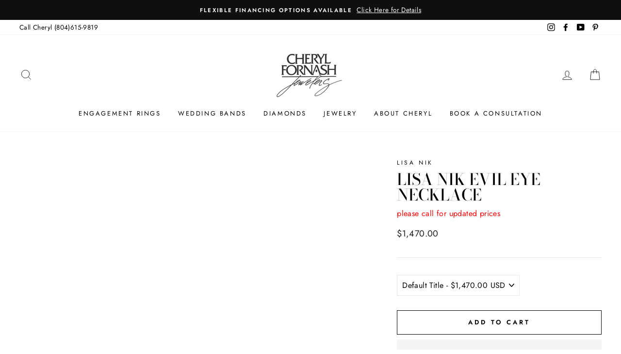

--- FILE ---
content_type: text/javascript
request_url: https://cherylfornash.com/cdn/shop/t/4/assets/callforprice_init.js?v=181709361229050870421713462396
body_size: 1219
content:
var handle_array=["e2-diamond-loop-earrings","18-karat-gold-diamond-swirl-pendant","18k-rose-gold-necklace-with-20mm-round-amethyst-and-47-cts-diamonds","18k-white-gold-diamond-necklace-with-oval-blue-topaz-and-diamonds","5-stone-ruby-and-diamond-ring","amethyst-diamond-white-sapphire-sterling-silver-ring","ammonite-snail-and-diamond-pendant","aqua-bullet-blue-tourmaline-and-diamond-earrings","aquamarine-and-diamond-18-karat-gold-dangle-earrings","aquamarine-and-diamond-18-karat-gold-pendant","aquamarine-and-diamond-18-karat-gold-ring","aquamarine-and-diamond-pendant-with-sapphire","black-spinel-sterling-silver-earrings","blue-sapphire-sterling-silver-earrings","blue-topaz-18-karat-gold-earrings","blue-topaz-18-karat-gold-sterling-silver-earrings","blue-topaz-and-diamond-18-karat-gold-dangle-earrings","blue-topaz-diamond-18-karat-gold-bangle-bracelet","blue-topaz-diamond-18-karat-gold-sterling-silver-bangle-bracelet","blue-topaz-diamond-sterling-silver-bangle-bracelet","blue-topaz-large-18-karat-gold-earrings","blue-topaz-large-sterling-silver-earrings","blue-topaz-sterling-silver-earrings","diamond-3-stone-pendant-18-karat-gold","diamond-3-stone-ring-18-karat-gold","diamond-3-stone-stud-earrings-18-karat-gold","emerald-diamond-white-sapphire-18-karat-gold-ring","aquamarine-and-diamond-ring","blue-sapphire-and-diamond-duet-pendant","blue-sapphire-and-diamond-earrings","blue-sapphire-and-diamond-pendant","blue-sapphire-and-diamond-ring","blue-sapphire-and-diamond-studs","emerald-and-diamond-studs","padparadscha-sapphire-and-diamond-ring","pear-cut-emerald-earrings","pear-shaped-blue-sapphire-and-diamond-earrings","pink-sapphire-and-diamond-3-stone-ring","pink-sapphire-and-diamond-pendant-in-rose-gold","rhodolite-garnet-pendant-with-alexandrites-and-diamonds","ruby-and-diamond-duet-pendant","russian-demantoid-garnet-and-diamond-ring","sapphire-and-diamond-bracelet","sapphire-and-diamond-necklace","spinel-and-diamond-ring","carved-aquamarine-and-diamond-ring","coskeys-column-bangle-with-diamonds","e2-bangle-with-diamonds","faceted-green-tourmaline-and-diamond-ring","faceted-tourmaline-and-diamond-earrings","faceted-tourmaline-and-diamond-ring","hopes-ring","infinity-pendant","kunzite-pink-tourmaline-white-zircon-and-diamond-pendant","laura-cross-pendant","lines-dots-ring-with-emeralds","sacred-spirals-ring","sparks-bangle","sparks-loop-earrings","sparks-ring","stingray-cord-necklace-with-rondelles","sunset-in-maui-lapis-earrings","sunset-in-maui-laps-ring","white-pearl-and-diamond-earrings","white-pearl-ring","garnet-diamond-white-sapphire-sterling-silver-ring","hematite-sterling-silver-earrings","large-blue-topaz-and-diamond-18-karat-gold-pendant-enhancer-brooch","large-blue-topaz-and-diamond-pendant-enhancer-brooch-18-karat-gold-sterling-silver","long-36-pearl-necklace-with-blue-topaz-clasp-14-18-karat-gold","moonstone-sterling-silver-earrings","pearl-double-strand-necklace-with-blue-topaz-and-diamond-18-karat-gold-clasp","pearl-double-strand-necklace-with-blue-topaz-and-diamond-18-karat-gold-clasp-1","pearl-single-strand-necklace-with-blue-topaz-and-diamond-18-karat-gold-clasp","pearl-single-strand-necklace-with-blue-topaz-and-diamond-18-karat-gold-clasp-1","pearl-sterling-silver-earrings","smoky-quartz-sterling-silver-earrings","south-sea-pearl-and-diamond-18-karat-gold-necklace","south-sea-pearl-and-diamond-18-karat-gold-necklace-1","south-sea-pearl-and-diamond-18-karat-gold-post-dangle-earrings","south-sea-pearl-and-diamond-18-karat-gold-post-dangle-earrings-1","swiss-blue-topaz-and-diamond-18-karat-gold-pendant","swiss-blue-topaz-and-diamond-18-karat-gold-post-earrings","swiss-blue-topaz-and-diamond-18-karat-gold-ring","swiss-blue-topaz-and-diamond-18-karat-gold-ring-2","swiss-blue-topaz-diamond-white-sapphire-18-karat-gold-ring","swiss-blue-topaz-diamond-white-sapphire-18-karat-gold-sterling-silver-ring","swiss-blue-topaz-diamond-white-sapphire-sterling-silver-ring","tahitian-pearl-large-18-karat-gold-earrings","tiger-eye-sterling-silver-earrings","pearl-triple-strand-bracelet-with-blue-topaz-and-diamond-18-karat-gold-clasp-and-2-18-karat-gold-diamond-spacers","triple-strand-pearl-bracelet-with-blue-topaz-and-diamond-18-karat-gold-clasp-and-2-18-karat-gold-diamond-spacers","turquoise-sterling-silver-earrings","white-topaz-sterling-silver-earrings","white-topaz-diamond-white-sapphire-sterling-silver-ring","tsavorite-garnet-and-diamond-duet-ring","b1d47e","b465s5","b6454r","bjr846e","g6024e3","gc1181s","gfl43r3","grps86s","n65xr1","ngrm","p543e2","prps86s2","ptp255s","ptp380r","double-varro-honeycomb-ring","evil-eye-fine-biography-ring","fusion-interstellar-ring","icon-pendant","icon-ring","icon-ring-1","mini-halo-hoop-earrings","mini-icon-aura-pendant","mini-icon-aura-stud-earrings","mini-icon-aura-stud-earrings-1","opal-mini-icon-aura-studs","pink-tourmaline-rising-sun-pendant","pink-tourmaline-setting-sun-ring","rising-sun-bracelet","rising-sun-ring","small-icon-bracelet","triple-honeycomb-stud-earrings","ri3081","ri3406","ri3486","ri3763","ri3902","ri4195","ri4236","ri4237","ri4253","ri4303","ri4332","ri4334","ri4338","round-blue-sapphire-and-diamond-drop-earrings","ruby-diamond-wedding-band-5813-rrw","ruby-and-diamond-drop-earrings","sapphire-and-diamond-band-c3641-swg","sapphire-and-diamond-ring","sapphire-ring-with-diamonds","tanzanite-ring-with-platinum","tear-drop-pink-sapphire-ring-with-diamonds","tsavorite-and-diamond-drop-earrings","white-gold-diamond-band","white-gold-diamond-hoop-earrings","white-gold-ruby-diamond-pendant-p3282-rwg","white-gold-sapphire-diamond-earrings-e7940-swg","14k-yellow-gold-cuff-with-bezel-set-diamonds","yellow-gold-cut-out-cuff-with-pave-diamonds","yellow-gold-diamond-bangle","yellow-gold-filigree-cuff-with-70-carats-pave-diamonds","yellow-gold-filigree-cuff-with-diamonds","yellow-gold-narrow-cuff-with-scattered-baguette-diamonds","yellow-gold-open-cuff-with-pave-buckle-design","yellow-gold-open-narrow-cuff-with-pave-buckle-design","yellow-gold-oval-button-cuff-with-diamonds","gold-and-diamond-bangle","gold-bangle-with-diamond","gold-basket-and-diamond-earrings","gold-braided-bracelet","gold-braided-hoop-earrings","gold-double-link-necklace","gold-huggie-diamond-earrings","gold-necklace-with-blue-topaz","gold-oval-link-bracelet","gold-twist-link-bracelet","multi-colored-stone-necklace","multi-colored-stone-necklace-1","pink-amethyst-bracelet","pink-amethyst-pendant","white-gold-bangle","white-gold-diamond-hoop-earrings-1","white-gold-diamond-hoop-earrings-2","gold-hammered-cuff-with-diamonds","gold-matte-hammered-cuff-with-pave-bar","gold-narrow-cut-out-cuff-with-pave-diamonds","hammered-yellow-gold-cuff-with-scattered-diamonds","matte-hammered-60-carat-pave-cuff","matte-hammered-gold-and-pave-cuff","matte-hammered-narrow-cuff-with-diamonds","multi-strand-cuff-bracelet-with-scattered-diamonds","narrow-hammered-cuff-with-20-carat-pave-diamonds","narrow-hammered-cuff-with-diamonds","rose-gold-square-button-cuff-with-pave-diamonds","meira-t-dainty-diamond-layering-necklace","meira-t-diamond-charm-locket-necklace","meira-t-diamond-dagger-necklace","meira-t-gold-disk-necklace-with-diamonds","signature-diamond-disc-necklace","dsl-south-sea-pearl-white-topaz-rose-quartz-necklace","dsl-south-sea-pearl-sapphire-earrings","dsl-freshwater-pearl-pendant","dsl-diamond-criss-cross-ring","dsl-18k-white-gold-diamond-band","dsl-diamond-white-gold-band-1","dsl-south-sea-pearl-diamond-earrings-1","meira-t-dainty-diamond-and-yellow-gold-circle-necklace","meira-t-dainty-diamond-star-necklace","meira-t-dainty-disc-necklace","herco-colored-stone-bangle-multiple-colors"],hide_price=1,hide_ajaxaddtocart=1,display_phone=1,phone_no="+804-615-9819",display_call_for_price=1,call_for_price_label="Contact Cheryl to Special Order",css_style_button="background-color: #000000;color:#ffffff;",enabled_captcha=0,site_key="",thankyou_msg="Your Request Submitted Successfully.",thankyou_header="Success",name_label="Name",email_label="Email",phone_label=" Phone Number",comment_label="Comment",submit_label="Submit",error_name_label="Please fill out this field.",error_email_label="Please fill out this field.",error_phone_label="Please fill out this field.",error_comment_label="Please fill out this field.",enable_app=1,enable_outofstock=1,price_selector="",cart_selector="#AddToCart-product-template",phone_no_label="Questions? Call Us",required_field="name,email,comment",contact_form_heading="Reach Out to Special Order",parent_selector="",unavailable_label="Unavailable";
//# sourceMappingURL=/cdn/shop/t/4/assets/callforprice_init.js.map?v=181709361229050870421713462396
